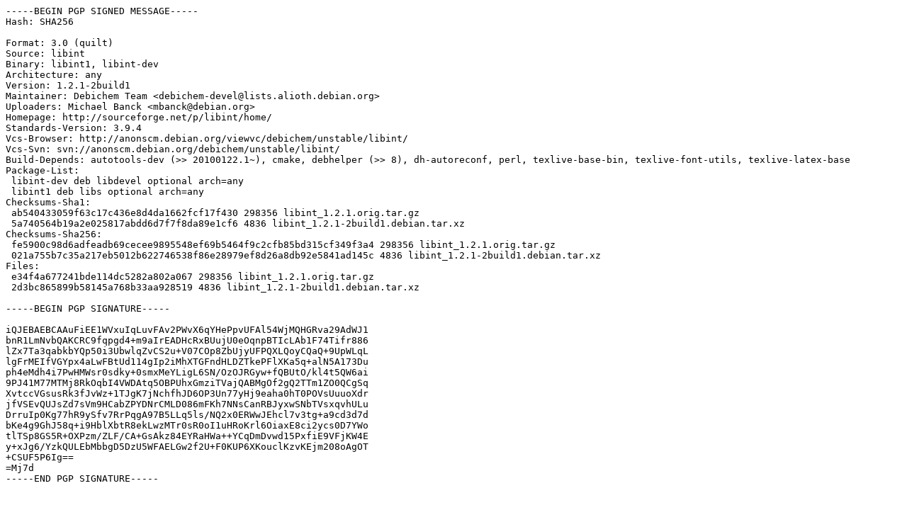

--- FILE ---
content_type: text/prs.lines.tag
request_url: http://free.nchc.org.tw/ubuntu/ubuntu/ubuntu/pool/universe/libi/libint/libint_1.2.1-2build1.dsc
body_size: 2113
content:
-----BEGIN PGP SIGNED MESSAGE-----
Hash: SHA256

Format: 3.0 (quilt)
Source: libint
Binary: libint1, libint-dev
Architecture: any
Version: 1.2.1-2build1
Maintainer: Debichem Team <debichem-devel@lists.alioth.debian.org>
Uploaders: Michael Banck <mbanck@debian.org>
Homepage: http://sourceforge.net/p/libint/home/
Standards-Version: 3.9.4
Vcs-Browser: http://anonscm.debian.org/viewvc/debichem/unstable/libint/
Vcs-Svn: svn://anonscm.debian.org/debichem/unstable/libint/
Build-Depends: autotools-dev (>> 20100122.1~), cmake, debhelper (>> 8), dh-autoreconf, perl, texlive-base-bin, texlive-font-utils, texlive-latex-base
Package-List:
 libint-dev deb libdevel optional arch=any
 libint1 deb libs optional arch=any
Checksums-Sha1:
 ab540433059f63c17c436e8d4da1662fcf17f430 298356 libint_1.2.1.orig.tar.gz
 5a740564b19a2e025817abdd6d7f7f8da89e1cf6 4836 libint_1.2.1-2build1.debian.tar.xz
Checksums-Sha256:
 fe5900c98d6adfeadb69cecee9895548ef69b5464f9c2cfb85bd315cf349f3a4 298356 libint_1.2.1.orig.tar.gz
 021a755b7c35a217eb5012b622746538f86e28979ef8d26a8db92e5841ad145c 4836 libint_1.2.1-2build1.debian.tar.xz
Files:
 e34f4a677241bde114dc5282a802a067 298356 libint_1.2.1.orig.tar.gz
 2d3bc865899b58145a768b33aa928519 4836 libint_1.2.1-2build1.debian.tar.xz

-----BEGIN PGP SIGNATURE-----

iQJEBAEBCAAuFiEE1WVxuIqLuvFAv2PWvX6qYHePpvUFAl54WjMQHGRva29AdWJ1
bnR1LmNvbQAKCRC9fqpgd4+m9aIrEADHcRxBUujU0eOqnpBTIcLAb1F74Tifr886
lZx7Ta3qabkbYQp50i3UbwlqZvCS2u+V07COp8ZbUjyUFPQXLQoyCQaQ+9UpWLqL
lgFrMEIfVGYpx4aLwFBtUd114gIp2iMhXTGFndHLDZTkePFlXKa5q+alN5A173Du
ph4eMdh4i7PwHMWsr0sdky+0smxMeYLigL6SN/OzOJRGyw+fQBUtO/kl4t5QW6ai
9PJ41M77MTMj8RkOqbI4VWDAtq5OBPUhxGmziTVajQABMgOf2gQ2TTm1ZO0QCgSq
XvtccVGsusRk3fJvWz+1TJgK7jNchfhJD6OP3Un77yHj9eaha0hT0POVsUuuoXdr
jfVSEvQUJsZd7sVm9HCabZPYDNrCMLD086mFKh7NNsCanRBJyxwSNbTVsxqvhULu
DrruIp0Kg77hR9ySfv7RrPqgA97B5LLq5ls/NQ2x0ERWwJEhcl7v3tg+a9cd3d7d
bKe4g9GhJ58q+i9HblXbtR8ekLwzMTr0sR0oI1uHRoKrl6OiaxE8ci2ycs0D7YWo
tlTSp8GS5R+OXPzm/ZLF/CA+GsAkz84EYRaHWa++YCqDmDvwd15PxfiE9VFjKW4E
y+xJg6/YzkQULEbMbbgD5DzU5WFAELGw2f2U+F0KUP6XKouclKzvKEjm208oAgOT
+CSUF5P6Ig==
=Mj7d
-----END PGP SIGNATURE-----
